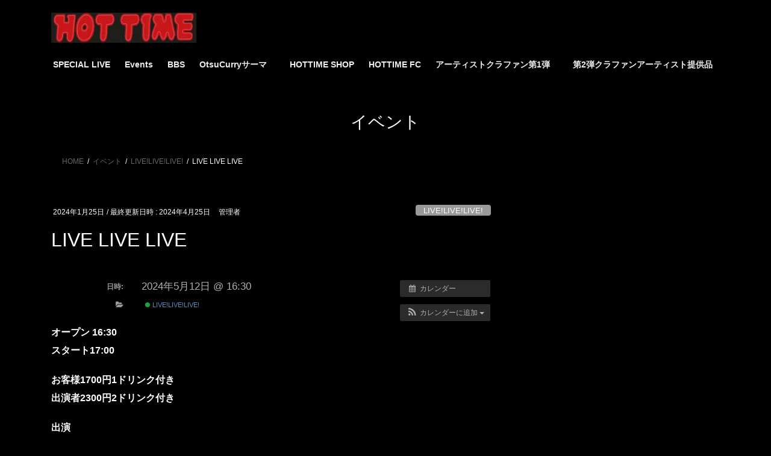

--- FILE ---
content_type: text/html; charset=UTF-8
request_url: https://hot-time.club/%E3%82%A4%E3%83%99%E3%83%B3%E3%83%88/live-live-live-138/
body_size: 12734
content:
<!DOCTYPE html>
<html lang="ja">
<head>
<!-- wexal_pst_init.js does not exist -->
<!-- engagement_delay.js does not exist -->
<link rel="dns-prefetch" href="//www.google.com/">
<link rel="preconnect" href="//www.google.com/">
<link rel="dns-prefetch" href="//code.typesquare.com/">
<meta charset="utf-8">
<meta http-equiv="X-UA-Compatible" content="IE=edge">
<meta name="viewport" content="width=device-width, initial-scale=1">
<title>LIVE LIVE LIVE | HOT TIME</title>
<meta name='robots' content='max-image-preview:large'/>
<style>img:is([sizes="auto" i], [sizes^="auto," i]) { contain-intrinsic-size: 3000px 1500px }</style>
<link rel='dns-prefetch' href='//code.typesquare.com'/>
<link rel='dns-prefetch' href='//www.google.com'/>
<link rel="alternate" type="application/rss+xml" title="HOT TIME &raquo; フィード" href="https://hot-time.club/feed/"/>
<link rel="alternate" type="application/rss+xml" title="HOT TIME &raquo; コメントフィード" href="https://hot-time.club/comments/feed/"/>
<meta name="description" content="オープン 16:30スタート17:00お客様1700円1ドリンク付き出演者2300円2ドリンク付き出演*勝手にSAS(サザンオールスターズカバー)*THE ASH(オリジナル)*ひょんぐろ(オリジナルロック)*ゆるばん*THE EASY QUITTER(オリジナル)*夜童Mix(オリジナル) &nbsp;お問い合わせはtop@hot-time.clubにメールお願いします"/><script type="text/javascript">
/* <![CDATA[ */
window._wpemojiSettings = {"baseUrl":"https:\/\/s.w.org\/images\/core\/emoji\/16.0.1\/72x72\/","ext":".png","svgUrl":"https:\/\/s.w.org\/images\/core\/emoji\/16.0.1\/svg\/","svgExt":".svg","source":{"concatemoji":"https:\/\/hot-time.club\/wp-includes\/js\/wp-emoji-release.min.js?ver=99a65a7a863c5641bf8d6166f8c7daa4"}};
/*! This file is auto-generated */
!function(s,n){var o,i,e;function c(e){try{var t={supportTests:e,timestamp:(new Date).valueOf()};sessionStorage.setItem(o,JSON.stringify(t))}catch(e){}}function p(e,t,n){e.clearRect(0,0,e.canvas.width,e.canvas.height),e.fillText(t,0,0);var t=new Uint32Array(e.getImageData(0,0,e.canvas.width,e.canvas.height).data),a=(e.clearRect(0,0,e.canvas.width,e.canvas.height),e.fillText(n,0,0),new Uint32Array(e.getImageData(0,0,e.canvas.width,e.canvas.height).data));return t.every(function(e,t){return e===a[t]})}function u(e,t){e.clearRect(0,0,e.canvas.width,e.canvas.height),e.fillText(t,0,0);for(var n=e.getImageData(16,16,1,1),a=0;a<n.data.length;a++)if(0!==n.data[a])return!1;return!0}function f(e,t,n,a){switch(t){case"flag":return n(e,"\ud83c\udff3\ufe0f\u200d\u26a7\ufe0f","\ud83c\udff3\ufe0f\u200b\u26a7\ufe0f")?!1:!n(e,"\ud83c\udde8\ud83c\uddf6","\ud83c\udde8\u200b\ud83c\uddf6")&&!n(e,"\ud83c\udff4\udb40\udc67\udb40\udc62\udb40\udc65\udb40\udc6e\udb40\udc67\udb40\udc7f","\ud83c\udff4\u200b\udb40\udc67\u200b\udb40\udc62\u200b\udb40\udc65\u200b\udb40\udc6e\u200b\udb40\udc67\u200b\udb40\udc7f");case"emoji":return!a(e,"\ud83e\udedf")}return!1}function g(e,t,n,a){var r="undefined"!=typeof WorkerGlobalScope&&self instanceof WorkerGlobalScope?new OffscreenCanvas(300,150):s.createElement("canvas"),o=r.getContext("2d",{willReadFrequently:!0}),i=(o.textBaseline="top",o.font="600 32px Arial",{});return e.forEach(function(e){i[e]=t(o,e,n,a)}),i}function t(e){var t=s.createElement("script");t.src=e,t.defer=!0,s.head.appendChild(t)}"undefined"!=typeof Promise&&(o="wpEmojiSettingsSupports",i=["flag","emoji"],n.supports={everything:!0,everythingExceptFlag:!0},e=new Promise(function(e){s.addEventListener("DOMContentLoaded",e,{once:!0})}),new Promise(function(t){var n=function(){try{var e=JSON.parse(sessionStorage.getItem(o));if("object"==typeof e&&"number"==typeof e.timestamp&&(new Date).valueOf()<e.timestamp+604800&&"object"==typeof e.supportTests)return e.supportTests}catch(e){}return null}();if(!n){if("undefined"!=typeof Worker&&"undefined"!=typeof OffscreenCanvas&&"undefined"!=typeof URL&&URL.createObjectURL&&"undefined"!=typeof Blob)try{var e="postMessage("+g.toString()+"("+[JSON.stringify(i),f.toString(),p.toString(),u.toString()].join(",")+"));",a=new Blob([e],{type:"text/javascript"}),r=new Worker(URL.createObjectURL(a),{name:"wpTestEmojiSupports"});return void(r.onmessage=function(e){c(n=e.data),r.terminate(),t(n)})}catch(e){}c(n=g(i,f,p,u))}t(n)}).then(function(e){for(var t in e)n.supports[t]=e[t],n.supports.everything=n.supports.everything&&n.supports[t],"flag"!==t&&(n.supports.everythingExceptFlag=n.supports.everythingExceptFlag&&n.supports[t]);n.supports.everythingExceptFlag=n.supports.everythingExceptFlag&&!n.supports.flag,n.DOMReady=!1,n.readyCallback=function(){n.DOMReady=!0}}).then(function(){return e}).then(function(){var e;n.supports.everything||(n.readyCallback(),(e=n.source||{}).concatemoji?t(e.concatemoji):e.wpemoji&&e.twemoji&&(t(e.twemoji),t(e.wpemoji)))}))}((window,document),window._wpemojiSettings);
/* ]]> */
</script>
<link rel='preload' id='ai1ec_style-css-preload' href='//hot-time.club/wp-content/plugins/all-in-one-event-calendar/public/themes-ai1ec/umbra/css/ai1ec_parsed_css.css?ver=3.0.0' as='style' onload="this.onload=null;this.rel='stylesheet'"/>
<link rel='stylesheet' id='ai1ec_style-css' href='//hot-time.club/wp-content/plugins/all-in-one-event-calendar/public/themes-ai1ec/umbra/css/ai1ec_parsed_css.css?ver=3.0.0' media='print' onload="this.media='all'; this.onload=null;">
<link rel='preload' id='vkExUnit_common_style-css-preload' href='https://hot-time.club/wp-content/plugins/vk-all-in-one-expansion-unit/assets/css/vkExUnit_style.css?ver=9.113.0.1' as='style' onload="this.onload=null;this.rel='stylesheet'"/>
<link rel='stylesheet' id='vkExUnit_common_style-css' href='https://hot-time.club/wp-content/plugins/vk-all-in-one-expansion-unit/assets/css/vkExUnit_style.css?ver=9.113.0.1' media='print' onload="this.media='all'; this.onload=null;">
<style id='vkExUnit_common_style-inline-css' type='text/css'>
:root {--ver_page_top_button_url:url(https://hot-time.club/wp-content/plugins/vk-all-in-one-expansion-unit/assets/images/to-top-btn-icon.svg);}@font-face {font-weight: normal;font-style: normal;font-family: "vk_sns";src: url("https://hot-time.club/wp-content/plugins/vk-all-in-one-expansion-unit/inc/sns/icons/fonts/vk_sns.eot?-bq20cj");src: url("https://hot-time.club/wp-content/plugins/vk-all-in-one-expansion-unit/inc/sns/icons/fonts/vk_sns.eot?#iefix-bq20cj") format("embedded-opentype"),url("https://hot-time.club/wp-content/plugins/vk-all-in-one-expansion-unit/inc/sns/icons/fonts/vk_sns.woff?-bq20cj") format("woff"),url("https://hot-time.club/wp-content/plugins/vk-all-in-one-expansion-unit/inc/sns/icons/fonts/vk_sns.ttf?-bq20cj") format("truetype"),url("https://hot-time.club/wp-content/plugins/vk-all-in-one-expansion-unit/inc/sns/icons/fonts/vk_sns.svg?-bq20cj#vk_sns") format("svg");}
.veu_promotion-alert__content--text {border: 1px solid rgba(0,0,0,0.125);padding: 0.5em 1em;border-radius: var(--vk-size-radius);margin-bottom: var(--vk-margin-block-bottom);font-size: 0.875rem;}/* Alert Content部分に段落タグを入れた場合に最後の段落の余白を0にする */.veu_promotion-alert__content--text p:last-of-type{margin-bottom:0;margin-top: 0;}
</style>
<link rel='preload' id='wp-block-library-css-preload' href='https://hot-time.club/wp-includes/css/dist/block-library/style.min.css?ver=99a65a7a863c5641bf8d6166f8c7daa4' as='style' onload="this.onload=null;this.rel='stylesheet'"/>
<link rel='stylesheet' id='wp-block-library-css' href='https://hot-time.club/wp-includes/css/dist/block-library/style.min.css?ver=99a65a7a863c5641bf8d6166f8c7daa4' media='print' onload="this.media='all'; this.onload=null;">
<style id='wp-block-library-inline-css' type='text/css'>
.vk-cols--reverse{flex-direction:row-reverse}.vk-cols--hasbtn{margin-bottom:0}.vk-cols--hasbtn>.row>.vk_gridColumn_item,.vk-cols--hasbtn>.wp-block-column{position:relative;padding-bottom:3em}.vk-cols--hasbtn>.row>.vk_gridColumn_item>.wp-block-buttons,.vk-cols--hasbtn>.row>.vk_gridColumn_item>.vk_button,.vk-cols--hasbtn>.wp-block-column>.wp-block-buttons,.vk-cols--hasbtn>.wp-block-column>.vk_button{position:absolute;bottom:0;width:100%}.vk-cols--fit.wp-block-columns{gap:0}.vk-cols--fit.wp-block-columns,.vk-cols--fit.wp-block-columns:not(.is-not-stacked-on-mobile){margin-top:0;margin-bottom:0;justify-content:space-between}.vk-cols--fit.wp-block-columns>.wp-block-column *:last-child,.vk-cols--fit.wp-block-columns:not(.is-not-stacked-on-mobile)>.wp-block-column *:last-child{margin-bottom:0}.vk-cols--fit.wp-block-columns>.wp-block-column>.wp-block-cover,.vk-cols--fit.wp-block-columns:not(.is-not-stacked-on-mobile)>.wp-block-column>.wp-block-cover{margin-top:0}.vk-cols--fit.wp-block-columns.has-background,.vk-cols--fit.wp-block-columns:not(.is-not-stacked-on-mobile).has-background{padding:0}@media(max-width: 599px){.vk-cols--fit.wp-block-columns:not(.has-background)>.wp-block-column:not(.has-background),.vk-cols--fit.wp-block-columns:not(.is-not-stacked-on-mobile):not(.has-background)>.wp-block-column:not(.has-background){padding-left:0 !important;padding-right:0 !important}}@media(min-width: 782px){.vk-cols--fit.wp-block-columns .block-editor-block-list__block.wp-block-column:not(:first-child),.vk-cols--fit.wp-block-columns>.wp-block-column:not(:first-child),.vk-cols--fit.wp-block-columns:not(.is-not-stacked-on-mobile) .block-editor-block-list__block.wp-block-column:not(:first-child),.vk-cols--fit.wp-block-columns:not(.is-not-stacked-on-mobile)>.wp-block-column:not(:first-child){margin-left:0}}@media(min-width: 600px)and (max-width: 781px){.vk-cols--fit.wp-block-columns .wp-block-column:nth-child(2n),.vk-cols--fit.wp-block-columns:not(.is-not-stacked-on-mobile) .wp-block-column:nth-child(2n){margin-left:0}.vk-cols--fit.wp-block-columns .wp-block-column:not(:only-child),.vk-cols--fit.wp-block-columns:not(.is-not-stacked-on-mobile) .wp-block-column:not(:only-child){flex-basis:50% !important}}.vk-cols--fit--gap1.wp-block-columns{gap:1px}@media(min-width: 600px)and (max-width: 781px){.vk-cols--fit--gap1.wp-block-columns .wp-block-column:not(:only-child){flex-basis:calc(50% - 1px) !important}}.vk-cols--fit.vk-cols--grid>.block-editor-block-list__block,.vk-cols--fit.vk-cols--grid>.wp-block-column,.vk-cols--fit.vk-cols--grid:not(.is-not-stacked-on-mobile)>.block-editor-block-list__block,.vk-cols--fit.vk-cols--grid:not(.is-not-stacked-on-mobile)>.wp-block-column{flex-basis:50%;box-sizing:border-box}@media(max-width: 599px){.vk-cols--fit.vk-cols--grid.vk-cols--grid--alignfull>.wp-block-column:nth-child(2)>.wp-block-cover,.vk-cols--fit.vk-cols--grid.vk-cols--grid--alignfull>.wp-block-column:nth-child(2)>.vk_outer,.vk-cols--fit.vk-cols--grid:not(.is-not-stacked-on-mobile).vk-cols--grid--alignfull>.wp-block-column:nth-child(2)>.wp-block-cover,.vk-cols--fit.vk-cols--grid:not(.is-not-stacked-on-mobile).vk-cols--grid--alignfull>.wp-block-column:nth-child(2)>.vk_outer{width:100vw;margin-right:calc((100% - 100vw)/2);margin-left:calc((100% - 100vw)/2)}}@media(min-width: 600px){.vk-cols--fit.vk-cols--grid.vk-cols--grid--alignfull>.wp-block-column:nth-child(2)>.wp-block-cover,.vk-cols--fit.vk-cols--grid.vk-cols--grid--alignfull>.wp-block-column:nth-child(2)>.vk_outer,.vk-cols--fit.vk-cols--grid:not(.is-not-stacked-on-mobile).vk-cols--grid--alignfull>.wp-block-column:nth-child(2)>.wp-block-cover,.vk-cols--fit.vk-cols--grid:not(.is-not-stacked-on-mobile).vk-cols--grid--alignfull>.wp-block-column:nth-child(2)>.vk_outer{margin-right:calc(100% - 50vw);width:50vw}}@media(min-width: 600px){.vk-cols--fit.vk-cols--grid.vk-cols--grid--alignfull.vk-cols--reverse>.wp-block-column,.vk-cols--fit.vk-cols--grid:not(.is-not-stacked-on-mobile).vk-cols--grid--alignfull.vk-cols--reverse>.wp-block-column{margin-left:0;margin-right:0}.vk-cols--fit.vk-cols--grid.vk-cols--grid--alignfull.vk-cols--reverse>.wp-block-column:nth-child(2)>.wp-block-cover,.vk-cols--fit.vk-cols--grid.vk-cols--grid--alignfull.vk-cols--reverse>.wp-block-column:nth-child(2)>.vk_outer,.vk-cols--fit.vk-cols--grid:not(.is-not-stacked-on-mobile).vk-cols--grid--alignfull.vk-cols--reverse>.wp-block-column:nth-child(2)>.wp-block-cover,.vk-cols--fit.vk-cols--grid:not(.is-not-stacked-on-mobile).vk-cols--grid--alignfull.vk-cols--reverse>.wp-block-column:nth-child(2)>.vk_outer{margin-left:calc(100% - 50vw)}}.vk-cols--menu h2,.vk-cols--menu h3,.vk-cols--menu h4,.vk-cols--menu h5{margin-bottom:.2em;text-shadow:#000 0 0 10px}.vk-cols--menu h2:first-child,.vk-cols--menu h3:first-child,.vk-cols--menu h4:first-child,.vk-cols--menu h5:first-child{margin-top:0}.vk-cols--menu p{margin-bottom:1rem;text-shadow:#000 0 0 10px}.vk-cols--menu .wp-block-cover__inner-container:last-child{margin-bottom:0}.vk-cols--fitbnrs .wp-block-column .wp-block-cover:hover img{filter:unset}.vk-cols--fitbnrs .wp-block-column .wp-block-cover:hover{background-color:unset}.vk-cols--fitbnrs .wp-block-column .wp-block-cover:hover .wp-block-cover__image-background{filter:unset !important}.vk-cols--fitbnrs .wp-block-cover .wp-block-cover__inner-container{position:absolute;height:100%;width:100%}.vk-cols--fitbnrs .vk_button{height:100%;margin:0}.vk-cols--fitbnrs .vk_button .vk_button_btn,.vk-cols--fitbnrs .vk_button .btn{height:100%;width:100%;border:none;box-shadow:none;background-color:unset !important;transition:unset}.vk-cols--fitbnrs .vk_button .vk_button_btn:hover,.vk-cols--fitbnrs .vk_button .btn:hover{transition:unset}.vk-cols--fitbnrs .vk_button .vk_button_btn:after,.vk-cols--fitbnrs .vk_button .btn:after{border:none}.vk-cols--fitbnrs .vk_button .vk_button_link_txt{width:100%;position:absolute;top:50%;left:50%;transform:translateY(-50%) translateX(-50%);font-size:2rem;text-shadow:#000 0 0 10px}.vk-cols--fitbnrs .vk_button .vk_button_link_subCaption{width:100%;position:absolute;top:calc(50% + 2.2em);left:50%;transform:translateY(-50%) translateX(-50%);text-shadow:#000 0 0 10px}@media(min-width: 992px){.vk-cols--media.wp-block-columns{gap:3rem}}.vk-fit-map figure{margin-bottom:0}.vk-fit-map iframe{position:relative;margin-bottom:0;display:block;max-height:400px;width:100vw}.vk-fit-map:is(.alignfull,.alignwide) div{max-width:100%}.vk-table--th--width25 :where(tr>*:first-child){width:25%}.vk-table--th--width30 :where(tr>*:first-child){width:30%}.vk-table--th--width35 :where(tr>*:first-child){width:35%}.vk-table--th--width40 :where(tr>*:first-child){width:40%}.vk-table--th--bg-bright :where(tr>*:first-child){background-color:var(--wp--preset--color--bg-secondary, rgba(0, 0, 0, 0.05))}@media(max-width: 599px){.vk-table--mobile-block :is(th,td){width:100%;display:block}.vk-table--mobile-block.wp-block-table table :is(th,td){border-top:none}}.vk-table--width--th25 :where(tr>*:first-child){width:25%}.vk-table--width--th30 :where(tr>*:first-child){width:30%}.vk-table--width--th35 :where(tr>*:first-child){width:35%}.vk-table--width--th40 :where(tr>*:first-child){width:40%}.no-margin{margin:0}@media(max-width: 599px){.wp-block-image.vk-aligncenter--mobile>.alignright{float:none;margin-left:auto;margin-right:auto}.vk-no-padding-horizontal--mobile{padding-left:0 !important;padding-right:0 !important}}
/* VK Color Palettes */:root{ --wp--preset--color--vk-color-custom-1:#ffffff}/* --vk-color-custom-1 is deprecated. */:root{ --vk-color-custom-1: var(--wp--preset--color--vk-color-custom-1);}
</style>
<style id='classic-theme-styles-inline-css' type='text/css'>
/*! This file is auto-generated */
.wp-block-button__link{color:#fff;background-color:#32373c;border-radius:9999px;box-shadow:none;text-decoration:none;padding:calc(.667em + 2px) calc(1.333em + 2px);font-size:1.125em}.wp-block-file__button{background:#32373c;color:#fff;text-decoration:none}
</style>
<style id='global-styles-inline-css' type='text/css'>
:root{--wp--preset--aspect-ratio--square: 1;--wp--preset--aspect-ratio--4-3: 4/3;--wp--preset--aspect-ratio--3-4: 3/4;--wp--preset--aspect-ratio--3-2: 3/2;--wp--preset--aspect-ratio--2-3: 2/3;--wp--preset--aspect-ratio--16-9: 16/9;--wp--preset--aspect-ratio--9-16: 9/16;--wp--preset--color--black: #000000;--wp--preset--color--cyan-bluish-gray: #abb8c3;--wp--preset--color--white: #ffffff;--wp--preset--color--pale-pink: #f78da7;--wp--preset--color--vivid-red: #cf2e2e;--wp--preset--color--luminous-vivid-orange: #ff6900;--wp--preset--color--luminous-vivid-amber: #fcb900;--wp--preset--color--light-green-cyan: #7bdcb5;--wp--preset--color--vivid-green-cyan: #00d084;--wp--preset--color--pale-cyan-blue: #8ed1fc;--wp--preset--color--vivid-cyan-blue: #0693e3;--wp--preset--color--vivid-purple: #9b51e0;--wp--preset--color--vk-color-custom-1: #ffffff;--wp--preset--gradient--vivid-cyan-blue-to-vivid-purple: linear-gradient(135deg,rgba(6,147,227,1) 0%,rgb(155,81,224) 100%);--wp--preset--gradient--light-green-cyan-to-vivid-green-cyan: linear-gradient(135deg,rgb(122,220,180) 0%,rgb(0,208,130) 100%);--wp--preset--gradient--luminous-vivid-amber-to-luminous-vivid-orange: linear-gradient(135deg,rgba(252,185,0,1) 0%,rgba(255,105,0,1) 100%);--wp--preset--gradient--luminous-vivid-orange-to-vivid-red: linear-gradient(135deg,rgba(255,105,0,1) 0%,rgb(207,46,46) 100%);--wp--preset--gradient--very-light-gray-to-cyan-bluish-gray: linear-gradient(135deg,rgb(238,238,238) 0%,rgb(169,184,195) 100%);--wp--preset--gradient--cool-to-warm-spectrum: linear-gradient(135deg,rgb(74,234,220) 0%,rgb(151,120,209) 20%,rgb(207,42,186) 40%,rgb(238,44,130) 60%,rgb(251,105,98) 80%,rgb(254,248,76) 100%);--wp--preset--gradient--blush-light-purple: linear-gradient(135deg,rgb(255,206,236) 0%,rgb(152,150,240) 100%);--wp--preset--gradient--blush-bordeaux: linear-gradient(135deg,rgb(254,205,165) 0%,rgb(254,45,45) 50%,rgb(107,0,62) 100%);--wp--preset--gradient--luminous-dusk: linear-gradient(135deg,rgb(255,203,112) 0%,rgb(199,81,192) 50%,rgb(65,88,208) 100%);--wp--preset--gradient--pale-ocean: linear-gradient(135deg,rgb(255,245,203) 0%,rgb(182,227,212) 50%,rgb(51,167,181) 100%);--wp--preset--gradient--electric-grass: linear-gradient(135deg,rgb(202,248,128) 0%,rgb(113,206,126) 100%);--wp--preset--gradient--midnight: linear-gradient(135deg,rgb(2,3,129) 0%,rgb(40,116,252) 100%);--wp--preset--font-size--small: 13px;--wp--preset--font-size--medium: 20px;--wp--preset--font-size--large: 36px;--wp--preset--font-size--x-large: 42px;--wp--preset--spacing--20: 0.44rem;--wp--preset--spacing--30: 0.67rem;--wp--preset--spacing--40: 1rem;--wp--preset--spacing--50: 1.5rem;--wp--preset--spacing--60: 2.25rem;--wp--preset--spacing--70: 3.38rem;--wp--preset--spacing--80: 5.06rem;--wp--preset--shadow--natural: 6px 6px 9px rgba(0, 0, 0, 0.2);--wp--preset--shadow--deep: 12px 12px 50px rgba(0, 0, 0, 0.4);--wp--preset--shadow--sharp: 6px 6px 0px rgba(0, 0, 0, 0.2);--wp--preset--shadow--outlined: 6px 6px 0px -3px rgba(255, 255, 255, 1), 6px 6px rgba(0, 0, 0, 1);--wp--preset--shadow--crisp: 6px 6px 0px rgba(0, 0, 0, 1);}:where(.is-layout-flex){gap: 0.5em;}:where(.is-layout-grid){gap: 0.5em;}body .is-layout-flex{display: flex;}.is-layout-flex{flex-wrap: wrap;align-items: center;}.is-layout-flex > :is(*, div){margin: 0;}body .is-layout-grid{display: grid;}.is-layout-grid > :is(*, div){margin: 0;}:where(.wp-block-columns.is-layout-flex){gap: 2em;}:where(.wp-block-columns.is-layout-grid){gap: 2em;}:where(.wp-block-post-template.is-layout-flex){gap: 1.25em;}:where(.wp-block-post-template.is-layout-grid){gap: 1.25em;}.has-black-color{color: var(--wp--preset--color--black) !important;}.has-cyan-bluish-gray-color{color: var(--wp--preset--color--cyan-bluish-gray) !important;}.has-white-color{color: var(--wp--preset--color--white) !important;}.has-pale-pink-color{color: var(--wp--preset--color--pale-pink) !important;}.has-vivid-red-color{color: var(--wp--preset--color--vivid-red) !important;}.has-luminous-vivid-orange-color{color: var(--wp--preset--color--luminous-vivid-orange) !important;}.has-luminous-vivid-amber-color{color: var(--wp--preset--color--luminous-vivid-amber) !important;}.has-light-green-cyan-color{color: var(--wp--preset--color--light-green-cyan) !important;}.has-vivid-green-cyan-color{color: var(--wp--preset--color--vivid-green-cyan) !important;}.has-pale-cyan-blue-color{color: var(--wp--preset--color--pale-cyan-blue) !important;}.has-vivid-cyan-blue-color{color: var(--wp--preset--color--vivid-cyan-blue) !important;}.has-vivid-purple-color{color: var(--wp--preset--color--vivid-purple) !important;}.has-vk-color-custom-1-color{color: var(--wp--preset--color--vk-color-custom-1) !important;}.has-black-background-color{background-color: var(--wp--preset--color--black) !important;}.has-cyan-bluish-gray-background-color{background-color: var(--wp--preset--color--cyan-bluish-gray) !important;}.has-white-background-color{background-color: var(--wp--preset--color--white) !important;}.has-pale-pink-background-color{background-color: var(--wp--preset--color--pale-pink) !important;}.has-vivid-red-background-color{background-color: var(--wp--preset--color--vivid-red) !important;}.has-luminous-vivid-orange-background-color{background-color: var(--wp--preset--color--luminous-vivid-orange) !important;}.has-luminous-vivid-amber-background-color{background-color: var(--wp--preset--color--luminous-vivid-amber) !important;}.has-light-green-cyan-background-color{background-color: var(--wp--preset--color--light-green-cyan) !important;}.has-vivid-green-cyan-background-color{background-color: var(--wp--preset--color--vivid-green-cyan) !important;}.has-pale-cyan-blue-background-color{background-color: var(--wp--preset--color--pale-cyan-blue) !important;}.has-vivid-cyan-blue-background-color{background-color: var(--wp--preset--color--vivid-cyan-blue) !important;}.has-vivid-purple-background-color{background-color: var(--wp--preset--color--vivid-purple) !important;}.has-vk-color-custom-1-background-color{background-color: var(--wp--preset--color--vk-color-custom-1) !important;}.has-black-border-color{border-color: var(--wp--preset--color--black) !important;}.has-cyan-bluish-gray-border-color{border-color: var(--wp--preset--color--cyan-bluish-gray) !important;}.has-white-border-color{border-color: var(--wp--preset--color--white) !important;}.has-pale-pink-border-color{border-color: var(--wp--preset--color--pale-pink) !important;}.has-vivid-red-border-color{border-color: var(--wp--preset--color--vivid-red) !important;}.has-luminous-vivid-orange-border-color{border-color: var(--wp--preset--color--luminous-vivid-orange) !important;}.has-luminous-vivid-amber-border-color{border-color: var(--wp--preset--color--luminous-vivid-amber) !important;}.has-light-green-cyan-border-color{border-color: var(--wp--preset--color--light-green-cyan) !important;}.has-vivid-green-cyan-border-color{border-color: var(--wp--preset--color--vivid-green-cyan) !important;}.has-pale-cyan-blue-border-color{border-color: var(--wp--preset--color--pale-cyan-blue) !important;}.has-vivid-cyan-blue-border-color{border-color: var(--wp--preset--color--vivid-cyan-blue) !important;}.has-vivid-purple-border-color{border-color: var(--wp--preset--color--vivid-purple) !important;}.has-vk-color-custom-1-border-color{border-color: var(--wp--preset--color--vk-color-custom-1) !important;}.has-vivid-cyan-blue-to-vivid-purple-gradient-background{background: var(--wp--preset--gradient--vivid-cyan-blue-to-vivid-purple) !important;}.has-light-green-cyan-to-vivid-green-cyan-gradient-background{background: var(--wp--preset--gradient--light-green-cyan-to-vivid-green-cyan) !important;}.has-luminous-vivid-amber-to-luminous-vivid-orange-gradient-background{background: var(--wp--preset--gradient--luminous-vivid-amber-to-luminous-vivid-orange) !important;}.has-luminous-vivid-orange-to-vivid-red-gradient-background{background: var(--wp--preset--gradient--luminous-vivid-orange-to-vivid-red) !important;}.has-very-light-gray-to-cyan-bluish-gray-gradient-background{background: var(--wp--preset--gradient--very-light-gray-to-cyan-bluish-gray) !important;}.has-cool-to-warm-spectrum-gradient-background{background: var(--wp--preset--gradient--cool-to-warm-spectrum) !important;}.has-blush-light-purple-gradient-background{background: var(--wp--preset--gradient--blush-light-purple) !important;}.has-blush-bordeaux-gradient-background{background: var(--wp--preset--gradient--blush-bordeaux) !important;}.has-luminous-dusk-gradient-background{background: var(--wp--preset--gradient--luminous-dusk) !important;}.has-pale-ocean-gradient-background{background: var(--wp--preset--gradient--pale-ocean) !important;}.has-electric-grass-gradient-background{background: var(--wp--preset--gradient--electric-grass) !important;}.has-midnight-gradient-background{background: var(--wp--preset--gradient--midnight) !important;}.has-small-font-size{font-size: var(--wp--preset--font-size--small) !important;}.has-medium-font-size{font-size: var(--wp--preset--font-size--medium) !important;}.has-large-font-size{font-size: var(--wp--preset--font-size--large) !important;}.has-x-large-font-size{font-size: var(--wp--preset--font-size--x-large) !important;}
:where(.wp-block-post-template.is-layout-flex){gap: 1.25em;}:where(.wp-block-post-template.is-layout-grid){gap: 1.25em;}
:where(.wp-block-columns.is-layout-flex){gap: 2em;}:where(.wp-block-columns.is-layout-grid){gap: 2em;}
:root :where(.wp-block-pullquote){font-size: 1.5em;line-height: 1.6;}
</style>
<link rel='preload' id='contact-form-7-css-preload' href='https://hot-time.club/wp-content/plugins/contact-form-7/includes/css/styles.css?ver=6.1.4' as='style' onload="this.onload=null;this.rel='stylesheet'"/>
<link rel='stylesheet' id='vk-swiper-style-css' href='https://hot-time.club/wp-content/plugins/vk-blocks/vendor/vektor-inc/vk-swiper/src/assets/css/swiper-bundle.min.css?ver=11.0.2' type='text/css' media='all'/>
<link rel='stylesheet' id='bootstrap-4-style-css' href='https://hot-time.club/wp-content/themes/lightning/_g2/library/bootstrap-4/css/bootstrap.min.css?ver=4.5.0' type='text/css' media='all'/>
<link rel='stylesheet' id='lightning-common-style-css' href='https://hot-time.club/wp-content/themes/lightning/_g2/assets/css/common.css?ver=15.33.1' type='text/css' media='all'/>
<style id='lightning-common-style-inline-css' type='text/css'>
/* vk-mobile-nav */:root {--vk-mobile-nav-menu-btn-bg-src: url("https://hot-time.club/wp-content/themes/lightning/_g2/inc/vk-mobile-nav/package/images/vk-menu-btn-black.svg");--vk-mobile-nav-menu-btn-close-bg-src: url("https://hot-time.club/wp-content/themes/lightning/_g2/inc/vk-mobile-nav/package/images/vk-menu-close-black.svg");--vk-menu-acc-icon-open-black-bg-src: url("https://hot-time.club/wp-content/themes/lightning/_g2/inc/vk-mobile-nav/package/images/vk-menu-acc-icon-open-black.svg");--vk-menu-acc-icon-open-white-bg-src: url("https://hot-time.club/wp-content/themes/lightning/_g2/inc/vk-mobile-nav/package/images/vk-menu-acc-icon-open-white.svg");--vk-menu-acc-icon-close-black-bg-src: url("https://hot-time.club/wp-content/themes/lightning/_g2/inc/vk-mobile-nav/package/images/vk-menu-close-black.svg");--vk-menu-acc-icon-close-white-bg-src: url("https://hot-time.club/wp-content/themes/lightning/_g2/inc/vk-mobile-nav/package/images/vk-menu-close-white.svg");}
</style>
<link rel='stylesheet' id='lightning-design-style-css' href='https://hot-time.club/wp-content/themes/lightning/_g2/design-skin/origin2/css/style.css?ver=15.33.1' type='text/css' media='all'/>
<style id='lightning-design-style-inline-css' type='text/css'>
:root {--color-key:#ffffff;--wp--preset--color--vk-color-primary:#ffffff;--color-key-dark:#000000;}
/* ltg common custom */:root {--vk-menu-acc-btn-border-color:#333;--vk-color-primary:#ffffff;--vk-color-primary-dark:#000000;--vk-color-primary-vivid:#ffffff;--color-key:#ffffff;--wp--preset--color--vk-color-primary:#ffffff;--color-key-dark:#000000;}.veu_color_txt_key { color:#000000 ; }.veu_color_bg_key { background-color:#000000 ; }.veu_color_border_key { border-color:#000000 ; }.btn-default { border-color:#ffffff;color:#ffffff;}.btn-default:focus,.btn-default:hover { border-color:#ffffff;background-color: #ffffff; }.wp-block-search__button,.btn-primary { background-color:#ffffff;border-color:#000000; }.wp-block-search__button:focus,.wp-block-search__button:hover,.btn-primary:not(:disabled):not(.disabled):active,.btn-primary:focus,.btn-primary:hover { background-color:#000000;border-color:#ffffff; }.btn-outline-primary { color : #ffffff ; border-color:#ffffff; }.btn-outline-primary:not(:disabled):not(.disabled):active,.btn-outline-primary:focus,.btn-outline-primary:hover { color : #fff; background-color:#ffffff;border-color:#000000; }a { color:#ffffff; }a:hover { color:#dd9933; }
.tagcloud a:before { font-family: "Font Awesome 7 Free";content: "\f02b";font-weight: bold; }
.siteContent_after.sectionBox{padding:0;}
.media .media-body .media-heading a:hover { color:#ffffff; }@media (min-width: 768px){.gMenu > li:before,.gMenu > li.menu-item-has-children::after { border-bottom-color:#000000 }.gMenu li li { background-color:#000000 }.gMenu li li a:hover { background-color:#ffffff; }} /* @media (min-width: 768px) */.page-header { background-color:#ffffff; }h2,.mainSection-title { border-top-color:#ffffff; }h3:after,.subSection-title:after { border-bottom-color:#ffffff; }ul.page-numbers li span.page-numbers.current,.page-link dl .post-page-numbers.current { background-color:#ffffff; }.pager li > a { border-color:#ffffff;color:#ffffff;}.pager li > a:hover { background-color:#ffffff;color:#fff;}.siteFooter { border-top-color:#ffffff; }dt { border-left-color:#ffffff; }:root {--g_nav_main_acc_icon_open_url:url(https://hot-time.club/wp-content/themes/lightning/_g2/inc/vk-mobile-nav/package/images/vk-menu-acc-icon-open-black.svg);--g_nav_main_acc_icon_close_url: url(https://hot-time.club/wp-content/themes/lightning/_g2/inc/vk-mobile-nav/package/images/vk-menu-close-black.svg);--g_nav_sub_acc_icon_open_url: url(https://hot-time.club/wp-content/themes/lightning/_g2/inc/vk-mobile-nav/package/images/vk-menu-acc-icon-open-white.svg);--g_nav_sub_acc_icon_close_url: url(https://hot-time.club/wp-content/themes/lightning/_g2/inc/vk-mobile-nav/package/images/vk-menu-close-white.svg);}
</style>
<link rel='preload' id='veu-cta-css-preload' href='https://hot-time.club/wp-content/plugins/vk-all-in-one-expansion-unit/inc/call-to-action/package/assets/css/style.css?ver=9.113.0.1' as='style' onload="this.onload=null;this.rel='stylesheet'"/>
<link rel='stylesheet' id='veu-cta-css' href='https://hot-time.club/wp-content/plugins/vk-all-in-one-expansion-unit/inc/call-to-action/package/assets/css/style.css?ver=9.113.0.1' media='print' onload="this.media='all'; this.onload=null;">
<link rel='stylesheet' id='vk-blocks-build-css-css' href='https://hot-time.club/wp-content/plugins/vk-blocks/build/block-build.css?ver=1.115.2.1' type='text/css' media='all'/>
<style id='vk-blocks-build-css-inline-css' type='text/css'>

	:root {
		--vk_image-mask-circle: url(https://hot-time.club/wp-content/plugins/vk-blocks/inc/vk-blocks/images/circle.svg);
		--vk_image-mask-wave01: url(https://hot-time.club/wp-content/plugins/vk-blocks/inc/vk-blocks/images/wave01.svg);
		--vk_image-mask-wave02: url(https://hot-time.club/wp-content/plugins/vk-blocks/inc/vk-blocks/images/wave02.svg);
		--vk_image-mask-wave03: url(https://hot-time.club/wp-content/plugins/vk-blocks/inc/vk-blocks/images/wave03.svg);
		--vk_image-mask-wave04: url(https://hot-time.club/wp-content/plugins/vk-blocks/inc/vk-blocks/images/wave04.svg);
	}
	

	:root {

		--vk-balloon-border-width:1px;

		--vk-balloon-speech-offset:-12px;
	}
	

	:root {
		--vk_flow-arrow: url(https://hot-time.club/wp-content/plugins/vk-blocks/inc/vk-blocks/images/arrow_bottom.svg);
	}
	
</style>
<link rel='preload' id='lightning-theme-style-css-preload' href='https://hot-time.club/wp-content/themes/lightning/style.css?ver=15.33.1' as='style' onload="this.onload=null;this.rel='stylesheet'"/>
<link rel='stylesheet' id='lightning-theme-style-css' href='https://hot-time.club/wp-content/themes/lightning/style.css?ver=15.33.1' media='print' onload="this.media='all'; this.onload=null;">
<link rel='preload' id='vk-font-awesome-css-preload' href='https://hot-time.club/wp-content/themes/lightning/vendor/vektor-inc/font-awesome-versions/src/font-awesome/css/all.min.css?ver=7.1.0' as='style' onload="this.onload=null;this.rel='stylesheet'"/>
<link rel='stylesheet' id='vk-font-awesome-css' href='https://hot-time.club/wp-content/themes/lightning/vendor/vektor-inc/font-awesome-versions/src/font-awesome/css/all.min.css?ver=7.1.0' media='print' onload="this.media='all'; this.onload=null;">
<script type="text/javascript" src="https://hot-time.club/?ai1ec_render_js=event.js&amp;is_backend=false&amp;ver=3.0.0" id="ai1ec_requirejs-js"></script>
<script type="text/javascript" src="https://hot-time.club/wp-includes/js/jquery/jquery.min.js?ver=3.7.1" id="jquery-core-js"></script>
<script type="text/javascript" src="https://hot-time.club/wp-includes/js/jquery/jquery-migrate.min.js?ver=3.4.1" id="jquery-migrate-js"></script>
<script type="text/javascript" src="//code.typesquare.com/static/ZDbTe4IzCko%253D/ts307f.js?fadein=0&amp;ver=2.0.4" id="typesquare_std-js"></script>
<link rel="https://api.w.org/" href="https://hot-time.club/wp-json/"/><link rel="EditURI" type="application/rsd+xml" title="RSD" href="https://hot-time.club/xmlrpc.php?rsd"/>
<link rel="canonical" href="https://hot-time.club/イベント/live-live-live-138/"/>
<link rel="alternate" title="oEmbed (JSON)" type="application/json+oembed" href="https://hot-time.club/wp-json/oembed/1.0/embed?url=https%3A%2F%2Fhot-time.club%2F%E3%82%A4%E3%83%99%E3%83%B3%E3%83%88%2Flive-live-live-138%2F"/>
<link rel="alternate" title="oEmbed (XML)" type="text/xml+oembed" href="https://hot-time.club/wp-json/oembed/1.0/embed?url=https%3A%2F%2Fhot-time.club%2F%E3%82%A4%E3%83%99%E3%83%B3%E3%83%88%2Flive-live-live-138%2F&#038;format=xml"/>
<meta property="og:url" content="https://hot-time.club/%E3%82%A4%E3%83%99%E3%83%B3%E3%83%88/live-live-live-138/"/>
<meta property="og:title" content="LIVE LIVE LIVE (2024-05-12)"/>
<meta property="og:type" content="article"/>
<meta property="og:description" content="オープン 16:30
 スタート17:00
 
 お客様1700円1ドリンク付き
 出演者2300円2ドリンク付き
 
 出演
 *勝手にSAS(サザンオールスターズカバー)
 *THE ASH(オリジナル)
 *ひょんぐろ(オリジナルロック)
 *ゆるばん
 *THE EASY QUITTER(オリジナル"/>
<meta property="og:image" content="https://hot-time.club/wp-content/uploads/2022/11/logo223-300x50.gif"/>
<meta name="twitter:card" content="summary"/>
<meta name="twitter:title" content="LIVE LIVE LIVE (2024-05-12)"/>
<meta name="twitter:description" content="オープン 16:30
 スタート17:00
 
 お客様1700円1ドリンク付き
 出演者2300円2ドリンク付き
 
 出演
 *勝手にSAS(サザンオールスターズカバー)
 *THE ASH(オリジナル)
 *ひょんぐろ(オリジナルロック)
 *ゆるばん
 *THE EASY QUITTER(オリジナル"/>
<meta name="twitter:image" content="https://hot-time.club/wp-content/uploads/2022/11/logo223-300x50.gif"/>
<style id="lightning-color-custom-for-plugins" type="text/css">/* ltg theme common */.color_key_bg,.color_key_bg_hover:hover{background-color: #ffffff;}.color_key_txt,.color_key_txt_hover:hover{color: #ffffff;}.color_key_border,.color_key_border_hover:hover{border-color: #ffffff;}.color_key_dark_bg,.color_key_dark_bg_hover:hover{background-color: #000000;}.color_key_dark_txt,.color_key_dark_txt_hover:hover{color: #000000;}.color_key_dark_border,.color_key_dark_border_hover:hover{border-color: #000000;}</style><style type="text/css" id="custom-background-css">
body.custom-background { background-color: #000000; }
</style>
<!-- [ VK All in One Expansion Unit OGP ] -->
<meta property="og:site_name" content="HOT TIME"/>
<meta property="og:url" content="https://hot-time.club/イベント/live-live-live-138/"/>
<meta property="og:title" content="LIVE LIVE LIVE | HOT TIME"/>
<meta property="og:description" content="オープン 16:30スタート17:00お客様1700円1ドリンク付き出演者2300円2ドリンク付き出演*勝手にSAS(サザンオールスターズカバー)*THE ASH(オリジナル)*ひょんぐろ(オリジナルロック)*ゆるばん*THE EASY QUITTER(オリジナル)*夜童Mix(オリジナル) &nbsp;お問い合わせはtop@hot-time.clubにメールお願いします"/>
<meta property="og:type" content="article"/>
<!-- [ / VK All in One Expansion Unit OGP ] -->
<style type="text/css" id="wp-custom-css">
			.css-events-list,.events-table thead tr th,.event-time {background:#1e1e1e; font-size:120%;}
.css-events-list,.events-table thead tbody tr td {padding: 10px;}

.siteHeader {
    background-color: #000;
}
.gMenu a {
    color: #eee;
    height: 100%;
    text-decoration: none;
}
.page-header {
    background-color: #000;
}
.assistive-text {
background-color: #1e1e1e !important;
}

.css-events-list table.events-table td {
padding: 5px;
}

.css-events-list table.events-table td a {
color: #fff !important;
}

.mainSection-title {
	background-color:#000;
	color:#fff;
	border-style:none;
}

.siteFooter {
    background-color: #000;
}

body, html {
    background-color: #000;
		color:#fff;
}
h2 {
	background-color: #000;
		color:#fff;
}

blockquote {
background:#555;
}



		</style>
<style type="text/css">/* VK CSS Customize */.css-events-list,.events-table thead tr th,.event-time{background:#1e1e1e;font-size:120%;}.css-events-list,.events-table thead tbody tr td{padding:10px;}.assistive-text{background-color:#1e1e1e !important;}.css-events-list table.events-table td{padding:5px;}.css-events-list table.events-table td a{color:#fff !important;}footer .copySection p:nth-child(2){display:none !important;}/* End VK CSS Customize */</style>
<!-- [ VK All in One Expansion Unit Article Structure Data ] --><script type="application/ld+json">{"@context":"https://schema.org/","@type":"Article","headline":"LIVE LIVE LIVE","image":"","datePublished":"2024-01-25T20:33:39+09:00","dateModified":"2024-04-25T14:09:31+09:00","author":{"@type":"organization","name":"管理者","url":"https://hot-time.club/","sameAs":""}}</script><!-- [ / VK All in One Expansion Unit Article Structure Data ] -->
</head>
<body data-rsssl=1 class="wp-singular ai1ec_event-template-default single single-ai1ec_event postid-3493 custom-background wp-theme-lightning vk-blocks fa_v7_css post-name-live-live-live-138 tax-events_categories events_categories-live3 post-type-ai1ec_event sidebar-fix sidebar-fix-priority-top bootstrap4 device-pc">
<a class="skip-link screen-reader-text" href="#main">コンテンツへスキップ</a>
<a class="skip-link screen-reader-text" href="#vk-mobile-nav">ナビゲーションに移動</a>
<header class="siteHeader">
<div class="container siteHeadContainer">
<div class="navbar-header">
<p class="navbar-brand siteHeader_logo">
<a href="https://hot-time.club/">
<span><img src="https://hot-time.club/wp-content/uploads/2018/08/top-e1668599797450.gif" alt="HOT TIME"/></span>
</a>
</p>
</div>
<div id="gMenu_outer" class="gMenu_outer">
<nav class="menu-menu-container"><ul id="menu-menu" class="menu gMenu vk-menu-acc"><li id="menu-item-3461" class="menu-item menu-item-type-post_type menu-item-object-page"><a href="https://hot-time.club/sp/"><strong class="gMenu_name">SPECIAL LIVE</strong></a></li>
<li id="menu-item-770" class="menu-item menu-item-type-post_type menu-item-object-page"><a href="https://hot-time.club/events/"><strong class="gMenu_name">Events</strong></a></li>
<li id="menu-item-250" class="menu-item menu-item-type-custom menu-item-object-custom"><a rel="noreferrer noopener" target="_blank" href="http://susukinoht.bbs.fc2.com/"><strong class="gMenu_name">BBS</strong></a></li>
<li id="menu-item-5117" class="menu-item menu-item-type-post_type menu-item-object-page"><a href="https://hot-time.club/otsucurrysummer/"><strong class="gMenu_name">OtsuCurryサーマ　</strong></a></li>
<li id="menu-item-1622" class="menu-item menu-item-type-custom menu-item-object-custom"><a rel="noreferrer noopener" target="_blank" href="https://hottime.base.shop/"><strong class="gMenu_name">HOTTIME SHOP</strong></a></li>
<li id="menu-item-1623" class="menu-item menu-item-type-custom menu-item-object-custom"><a rel="noreferrer noopener" target="_blank" href="https://community.camp-fire.jp/projects/view/152687"><strong class="gMenu_name">HOTTIME FC</strong></a></li>
<li id="menu-item-4344" class="menu-item menu-item-type-post_type menu-item-object-page"><a href="https://hot-time.club/thanks-musicians/"><strong class="gMenu_name">アーティストクラファン第1弾　</strong></a></li>
<li id="menu-item-4740" class="menu-item menu-item-type-post_type menu-item-object-page"><a href="https://hot-time.club/thanks-musicians2/"><strong class="gMenu_name">第2弾クラファンアーティスト提供品</strong></a></li>
</ul></nav>	</div>
</div>
</header>
<div class="section page-header"><div class="container"><div class="row"><div class="col-md-12">
<div class="page-header_pageTitle">
イベント</div>
</div></div></div></div><!-- [ /.page-header ] -->
<!-- [ .breadSection ] --><div class="section breadSection"><div class="container"><div class="row"><ol class="breadcrumb" itemscope itemtype="https://schema.org/BreadcrumbList"><li id="panHome" itemprop="itemListElement" itemscope itemtype="http://schema.org/ListItem"><a itemprop="item" href="https://hot-time.club/"><span itemprop="name"><i class="fa-solid fa-house"></i> HOME</span></a><meta itemprop="position" content="1"/></li><li itemprop="itemListElement" itemscope itemtype="http://schema.org/ListItem"><a itemprop="item" href="https://hot-time.club/イベント/"><span itemprop="name">イベント</span></a><meta itemprop="position" content="2"/></li><li itemprop="itemListElement" itemscope itemtype="http://schema.org/ListItem"><a itemprop="item" href="https://hot-time.club/events_categories/live3/"><span itemprop="name">LIVE!LIVE!LIVE!</span></a><meta itemprop="position" content="3"/></li><li><span>LIVE LIVE LIVE</span><meta itemprop="position" content="4"/></li></ol></div></div></div><!-- [ /.breadSection ] -->
<div class="section siteContent">
<div class="container">
<div class="row">
<div class="col mainSection mainSection-col-two baseSection vk_posts-mainSection" id="main" role="main">
<article id="post-3493" class="entry entry-full post-3493 ai1ec_event type-ai1ec_event status-publish hentry events_categories-live3">
<header class="entry-header">
<div class="entry-meta">
<span class="published entry-meta_items">2024年1月25日</span>
<span class="entry-meta_items entry-meta_updated">/ 最終更新日時 : <span class="updated">2024年4月25日</span></span>
<span class="vcard author entry-meta_items entry-meta_items_author"><span class="fn">管理者</span></span>
<span class="entry-meta_items entry-meta_items_term"><a href="https://hot-time.club/events_categories/live3/" class="btn btn-xs btn-primary entry-meta_items_term_button" style="background-color:#999999;border:none;">LIVE!LIVE!LIVE!</a></span>
</div>
<h1 class="entry-title">
LIVE LIVE LIVE	</h1>
</header>
<div class="entry-body">
<div class="timely ai1ec-single-event
	ai1ec-event-id-3493
	ai1ec-event-instance-id-1654
		">
<a id="ai1ec-event"></a>
<div class="ai1ec-actions">
<div class="ai1ec-btn-group-vertical ai1ec-clearfix">
<a class="ai1ec-calendar-link ai1ec-btn ai1ec-btn-default ai1ec-btn-sm
        ai1ec-tooltip-trigger " href="https://hot-time.club/calendar/" data-placement="left" title="すべてのイベントを表示">
<i class="ai1ec-fa ai1ec-fa-calendar ai1ec-fa-fw"></i>
<span class="ai1ec-hidden-xs">カレンダー</span>
</a>
</div>
<div class="ai1ec-btn-group-vertical ai1ec-clearfix">
<div class="ai1ec-subscribe-dropdown ai1ec-dropdown ai1ec-btn
	ai1ec-btn-default ai1ec-btn-sm">
<span role="button" class="ai1ec-dropdown-toggle ai1ec-subscribe" data-toggle="ai1ec-dropdown">
<i class="ai1ec-fa ai1ec-icon-rss ai1ec-fa-lg ai1ec-fa-fw"></i>
<span class="ai1ec-hidden-xs">
カレンダーに追加
<span class="ai1ec-caret"></span>
</span>
</span>
<ul class="ai1ec-dropdown-menu ai1ec-pull-right" role="menu">
<li>
<a rel="noreferrer noopener" class="ai1ec-tooltip-trigger ai1ec-tooltip-auto" target="_blank" data-placement="left" title="この URL を自分の Timely カレンダー用にコピーするか、クリックしてリッチテキストカレンダーに追加してください" href="http&#x3A;&#x2F;&#x2F;hot-time.club&#x2F;&#x3F;plugin&#x3D;all-in-one-event-calendar&amp;controller&#x3D;ai1ec_exporter_controller&amp;action&#x3D;export_events&amp;ai1ec_post_ids&#x3D;3493">
<i class="ai1ec-fa ai1ec-fa-lg ai1ec-fa-fw ai1ec-icon-timely"></i>
Timely カレンダーに追加
</a>
</li>
<li>
<a rel="noreferrer noopener" class="ai1ec-tooltip-trigger ai1ec-tooltip-auto" target="_blank" data-placement="left" title="Google カレンダーでこのカレンダーを購読" href="https://www.google.com/calendar/render?cid=http&#x25;3A&#x25;2F&#x25;2Fhot-time.club&#x25;2F&#x25;3Fplugin&#x25;3Dall-in-one-event-calendar&#x25;26controller&#x25;3Dai1ec_exporter_controller&#x25;26action&#x25;3Dexport_events&#x25;26ai1ec_post_ids&#x25;3D3493&#x25;26no_html&#x25;3Dtrue&#x25;26&#x25;26">
<i class="ai1ec-fa ai1ec-icon-google ai1ec-fa-lg ai1ec-fa-fw"></i>
Google に追加
</a>
</li>
<li>
<a rel="noreferrer noopener" class="ai1ec-tooltip-trigger ai1ec-tooltip-auto" target="_blank" data-placement="left" title="MS Outlook でこのカレンダーを購読" href="webcal&#x3A;&#x2F;&#x2F;hot-time.club&#x2F;&#x3F;plugin&#x3D;all-in-one-event-calendar&amp;controller&#x3D;ai1ec_exporter_controller&amp;action&#x3D;export_events&amp;ai1ec_post_ids&#x3D;3493&amp;no_html&#x3D;true">
<i class="ai1ec-fa ai1ec-icon-windows ai1ec-fa-lg ai1ec-fa-fw"></i>
Outlook に追加
</a>
</li>
<li>
<a rel="noreferrer noopener" class="ai1ec-tooltip-trigger ai1ec-tooltip-auto" target="_blank" data-placement="left" title="Apple Calendar / iCal でこのカレンダーを購読" href="webcal&#x3A;&#x2F;&#x2F;hot-time.club&#x2F;&#x3F;plugin&#x3D;all-in-one-event-calendar&amp;controller&#x3D;ai1ec_exporter_controller&amp;action&#x3D;export_events&amp;ai1ec_post_ids&#x3D;3493&amp;no_html&#x3D;true">
<i class="ai1ec-fa ai1ec-icon-apple ai1ec-fa-lg ai1ec-fa-fw"></i>
Apple カレンダーに追加
</a>
</li>
<li>
<a class="ai1ec-tooltip-trigger ai1ec-tooltip-auto" data-placement="left" title="このカレンダーを別のプレーンテキストカレンダーで購読" href="http&#x3A;&#x2F;&#x2F;hot-time.club&#x2F;&#x3F;plugin&#x3D;all-in-one-event-calendar&amp;controller&#x3D;ai1ec_exporter_controller&amp;action&#x3D;export_events&amp;ai1ec_post_ids&#x3D;3493&amp;no_html&#x3D;true">
<i class="ai1ec-fa ai1ec-icon-calendar ai1ec-fa-fw"></i>
他のカレンダーに追加
</a>
</li>
<li>
<a class="ai1ec-tooltip-trigger ai1ec-tooltip-auto" data-placement="left" title="" href="http&#x3A;&#x2F;&#x2F;hot-time.club&#x2F;&#x3F;plugin&#x3D;all-in-one-event-calendar&amp;controller&#x3D;ai1ec_exporter_controller&amp;action&#x3D;export_events&amp;ai1ec_post_ids&#x3D;3493&xml=true">
<i class="ai1ec-fa ai1ec-fa-file-text ai1ec-fa-lg ai1ec-fa-fw"></i>
XML ファイルとしてエクスポート
</a>
</li>
</ul>
</div>
</div>
</div>
<div class="ai1ec-event-details ai1ec-clearfix">
<div class="ai1ec-time ai1ec-row">
<div class="ai1ec-field-label ai1ec-col-sm-3">日時:</div>
<div class="ai1ec-field-value ai1ec-col-sm-9 dt-duration">
2024年5月12日 @ 16:30
</div>
<div class="ai1ec-hidden dt-start">2024-05-12T16:30:00+09:00</div>
<div class="ai1ec-hidden dt-end">2024-05-12T16:45:00+09:00</div>
</div>
<div class="ai1ec-categories ai1ec-row">
<div class="ai1ec-field-label ai1ec-col-sm-3 ai1ec-col-xs-1">
<i class="ai1ec-fa ai1ec-fa-folder-open ai1ec-tooltip-trigger" title="&#x30AB;&#x30C6;&#x30B4;&#x30EA;&#x30FC;"></i>
</div>
<div class="ai1ec-field-value ai1ec-col-sm-9 ai1ec-col-xs-10">
<a class=" ai1ec-category ai1ec-term-id-15 p-category" href="https://hot-time.club/calendar/cat_ids~15/"><span class="ai1ec-color-swatch ai1ec-tooltip-trigger" style="background:#24c94d" title="LIVE!LIVE!LIVE!"></span> LIVE!LIVE!LIVE!</a>
</div>
</div>
</div>
</div>
<p><strong>オープン 16:30</strong><br/>
<strong>スタート17:00</strong></p>
<p><strong>お客様1700円1ドリンク付き</strong><br/>
<strong>出演者2300円2ドリンク付き</strong></p>
<p><strong>出演</strong><strong><br/>
*勝手にSAS(サザンオールスターズカバー)<br/>
*THE ASH(オリジナル)<br/>
*ひょんぐろ(オリジナルロック)<br/>
*ゆるばん<br/>
*THE EASY QUITTER(オリジナル)<br/>
*夜童Mix(オリジナル)</strong></p>
<p><strong> </strong></p>
<p>&nbsp;</p>
<h3><img decoding="async" class="alignnone size-medium wp-image-2721" src="https://hot-time.club/wp-content/uploads/2022/11/logo223-300x50.gif" alt="" width="300" height="50"/></h3>
<p><strong>お問い合わせは</strong><br/>
<strong>top@hot-time.club</strong></p>
<p><strong>にメールお願いします</strong></p>
<footer class="timely ai1ec-event-footer">
</footer>
</div>
<div class="entry-footer">
<div class="entry-meta-dataList"><dl><dt>カテゴリー</dt><dd><a href="https://hot-time.club/events_categories/live3/">LIVE!LIVE!LIVE!</a></dd></dl></div>
</div><!-- [ /.entry-footer ] -->
</article><!-- [ /#post-3493 ] -->
<div class="vk_posts postNextPrev">
<div id="post-3492" class="vk_post vk_post-postType-ai1ec_event card card-post card-horizontal card-sm vk_post-col-xs-12 vk_post-col-sm-12 vk_post-col-md-6 post-3492 ai1ec_event type-ai1ec_event status-publish hentry events_categories-event"><div class="card-horizontal-inner-row"><div class="vk_post-col-5 col-5 card-img-outer"><div class="vk_post_imgOuter" style="background-image:url(https://hot-time.club/wp-content/themes/lightning/_g2/assets/images/no-image.png)"><a href="https://hot-time.club/イベント/%e3%82%a4%e3%83%99%e3%83%b3%e3%83%88-110/"><div class="card-img-overlay"><span class="vk_post_imgOuter_singleTermLabel" style="color:#fff;background-color:#999999">Event</span></div><img src="https://hot-time.club/wp-content/themes/lightning/_g2/assets/images/no-image.png" class="vk_post_imgOuter_img card-img card-img-use-bg"/></a></div><!-- [ /.vk_post_imgOuter ] --></div><!-- /.col --><div class="vk_post-col-7 col-7"><div class="vk_post_body card-body"><p class="postNextPrev_label">前の記事</p><h5 class="vk_post_title card-title"><a href="https://hot-time.club/イベント/%e3%82%a4%e3%83%99%e3%83%b3%e3%83%88-110/">洋楽ROCK &#038; HR/ＨＭ祭り</a></h5><div class="vk_post_date card-date published">2024年1月25日</div></div><!-- [ /.card-body ] --></div><!-- /.col --></div><!-- [ /.row ] --></div><!-- [ /.card ] -->
<div id="post-3494" class="vk_post vk_post-postType-ai1ec_event card card-post card-horizontal card-sm vk_post-col-xs-12 vk_post-col-sm-12 vk_post-col-md-6 card-horizontal-reverse postNextPrev_next post-3494 ai1ec_event type-ai1ec_event status-publish hentry events_categories-live"><div class="card-horizontal-inner-row"><div class="vk_post-col-5 col-5 card-img-outer"><div class="vk_post_imgOuter" style="background-image:url(https://hot-time.club/wp-content/themes/lightning/_g2/assets/images/no-image.png)"><a href="https://hot-time.club/イベント/%e3%82%a4%e3%83%99%e3%83%b3%e3%83%88-111/"><div class="card-img-overlay"><span class="vk_post_imgOuter_singleTermLabel" style="color:#fff;background-color:#999999">LIVE</span></div><img src="https://hot-time.club/wp-content/themes/lightning/_g2/assets/images/no-image.png" class="vk_post_imgOuter_img card-img card-img-use-bg"/></a></div><!-- [ /.vk_post_imgOuter ] --></div><!-- /.col --><div class="vk_post-col-7 col-7"><div class="vk_post_body card-body"><p class="postNextPrev_label">次の記事</p><h5 class="vk_post_title card-title"><a href="https://hot-time.club/イベント/%e3%82%a4%e3%83%99%e3%83%b3%e3%83%88-111/">EIZO BAN UNCHAINEDな二人 アコースティックライブ＆セッションLIVE 2024 札幌2Days</a></h5><div class="vk_post_date card-date published">2024年1月25日</div></div><!-- [ /.card-body ] --></div><!-- /.col --></div><!-- [ /.row ] --></div><!-- [ /.card ] -->
</div>
</div><!-- [ /.mainSection ] -->
<div class="col subSection sideSection sideSection-col-two baseSection">
</div><!-- [ /.subSection ] -->
</div><!-- [ /.row ] -->
</div><!-- [ /.container ] -->
</div><!-- [ /.siteContent ] -->
<footer class="section siteFooter">
<div class="footerMenu">
<div class="container">
<nav class="menu-footer-menu-container"><ul id="menu-footer-menu" class="menu nav"><li id="menu-item-1626" class="menu-item menu-item-type-post_type menu-item-object-page menu-item-1626"><a href="https://hot-time.club/system/">System</a></li>
<li id="menu-item-1625" class="menu-item menu-item-type-post_type menu-item-object-page menu-item-1625"><a href="https://hot-time.club/access/">Access</a></li>
<li id="menu-item-1624" class="menu-item menu-item-type-post_type menu-item-object-page menu-item-1624"><a href="https://hot-time.club/contact/">Contact</a></li>
</ul></nav>	</div>
</div>
<div class="container sectionBox copySection text-center">
<p>Copyright &copy; HOT TIME All Rights Reserved.</p><p>Powered by <a href="https://wordpress.org/">WordPress</a> with <a rel="noreferrer noopener" href="https://wordpress.org/themes/lightning/" target="_blank" title="Free WordPress Theme Lightning">Lightning Theme</a> &amp; <a rel="noreferrer noopener" href="https://wordpress.org/plugins/vk-all-in-one-expansion-unit/" target="_blank">VK All in One Expansion Unit</a></p>	</div>
</footer>
<div id="vk-mobile-nav-menu-btn" class="vk-mobile-nav-menu-btn">MENU</div><div class="vk-mobile-nav vk-mobile-nav-drop-in" id="vk-mobile-nav"><nav class="vk-mobile-nav-menu-outer" role="navigation"><ul id="menu-menu-1" class="vk-menu-acc menu"><li id="menu-item-3461" class="menu-item menu-item-type-post_type menu-item-object-page menu-item-3461"><a href="https://hot-time.club/sp/">SPECIAL LIVE</a></li>
<li id="menu-item-770" class="menu-item menu-item-type-post_type menu-item-object-page menu-item-770"><a href="https://hot-time.club/events/">Events</a></li>
<li id="menu-item-250" class="menu-item menu-item-type-custom menu-item-object-custom menu-item-250"><a rel="noreferrer noopener" target="_blank" href="http://susukinoht.bbs.fc2.com/">BBS</a></li>
<li id="menu-item-5117" class="menu-item menu-item-type-post_type menu-item-object-page menu-item-5117"><a href="https://hot-time.club/otsucurrysummer/">OtsuCurryサーマ　</a></li>
<li id="menu-item-1622" class="menu-item menu-item-type-custom menu-item-object-custom menu-item-1622"><a rel="noreferrer noopener" target="_blank" href="https://hottime.base.shop/">HOTTIME SHOP</a></li>
<li id="menu-item-1623" class="menu-item menu-item-type-custom menu-item-object-custom menu-item-1623"><a rel="noreferrer noopener" target="_blank" href="https://community.camp-fire.jp/projects/view/152687">HOTTIME FC</a></li>
<li id="menu-item-4344" class="menu-item menu-item-type-post_type menu-item-object-page menu-item-4344"><a href="https://hot-time.club/thanks-musicians/">アーティストクラファン第1弾　</a></li>
<li id="menu-item-4740" class="menu-item menu-item-type-post_type menu-item-object-page menu-item-4740"><a href="https://hot-time.club/thanks-musicians2/">第2弾クラファンアーティスト提供品</a></li>
</ul></nav></div><script type="speculationrules">
{"prefetch":[{"source":"document","where":{"and":[{"href_matches":"\/*"},{"not":{"href_matches":["\/wp-*.php","\/wp-admin\/*","\/wp-content\/uploads\/*","\/wp-content\/*","\/wp-content\/plugins\/*","\/wp-content\/themes\/lightning\/*","\/wp-content\/themes\/lightning\/_g2\/*","\/*\\?(.+)"]}},{"not":{"selector_matches":"a[rel~=\"nofollow\"]"}},{"not":{"selector_matches":".no-prefetch, .no-prefetch a"}}]},"eagerness":"conservative"}]}
</script>
<a href="#top" id="page_top" class="page_top_btn">PAGE TOP</a><script type="text/javascript" src="https://hot-time.club/wp-includes/js/dist/hooks.min.js?ver=4d63a3d491d11ffd8ac6" id="wp-hooks-js"></script>
<script type="text/javascript" src="https://hot-time.club/wp-includes/js/dist/i18n.min.js?ver=5e580eb46a90c2b997e6" id="wp-i18n-js"></script>
<script type="text/javascript" id="wp-i18n-js-after">
/* <![CDATA[ */
wp.i18n.setLocaleData( { 'text direction\u0004ltr': [ 'ltr' ] } );
/* ]]> */
</script>
<script type="text/javascript" id="contact-form-7-js-translations">
/* <![CDATA[ */
( function( domain, translations ) {
	var localeData = translations.locale_data[ domain ] || translations.locale_data.messages;
	localeData[""].domain = domain;
	wp.i18n.setLocaleData( localeData, domain );
} )( "contact-form-7", {"translation-revision-date":"2025-11-30 08:12:23+0000","generator":"GlotPress\/4.0.3","domain":"messages","locale_data":{"messages":{"":{"domain":"messages","plural-forms":"nplurals=1; plural=0;","lang":"ja_JP"},"This contact form is placed in the wrong place.":["\u3053\u306e\u30b3\u30f3\u30bf\u30af\u30c8\u30d5\u30a9\u30fc\u30e0\u306f\u9593\u9055\u3063\u305f\u4f4d\u7f6e\u306b\u7f6e\u304b\u308c\u3066\u3044\u307e\u3059\u3002"],"Error:":["\u30a8\u30e9\u30fc:"]}},"comment":{"reference":"includes\/js\/index.js"}} );
/* ]]> */
</script>
<script type="text/javascript" id="vkExUnit_master-js-js-extra">
/* <![CDATA[ */
var vkExOpt = {"ajax_url":"https:\/\/hot-time.club\/wp-admin\/admin-ajax.php","hatena_entry":"https:\/\/hot-time.club\/wp-json\/vk_ex_unit\/v1\/hatena_entry\/","facebook_entry":"https:\/\/hot-time.club\/wp-json\/vk_ex_unit\/v1\/facebook_entry\/","facebook_count_enable":"","entry_count":"1","entry_from_post":"","homeUrl":"https:\/\/hot-time.club\/"};
/* ]]> */
</script>
<script type="text/javascript" src="https://hot-time.club/wp-content/plugins/vk-all-in-one-expansion-unit/assets/js/all.min.js?ver=9.113.0.1" id="vkExUnit_master-js-js"></script>
<script type="text/javascript" id="google-invisible-recaptcha-js-before">
/* <![CDATA[ */
var renderInvisibleReCaptcha = function() {

    for (var i = 0; i < document.forms.length; ++i) {
        var form = document.forms[i];
        var holder = form.querySelector('.inv-recaptcha-holder');

        if (null === holder) continue;
		holder.innerHTML = '';

         (function(frm){
			var cf7SubmitElm = frm.querySelector('.wpcf7-submit');
            var holderId = grecaptcha.render(holder,{
                'sitekey': '6Ldg3jYmAAAAAIQ5NyLFEt_Patnr5wt2VAubiGRt', 'size': 'invisible', 'badge' : 'inline',
                'callback' : function (recaptchaToken) {
					if((null !== cf7SubmitElm) && (typeof jQuery != 'undefined')){jQuery(frm).submit();grecaptcha.reset(holderId);return;}
					 HTMLFormElement.prototype.submit.call(frm);
                },
                'expired-callback' : function(){grecaptcha.reset(holderId);}
            });

			if(null !== cf7SubmitElm && (typeof jQuery != 'undefined') ){
				jQuery(cf7SubmitElm).off('click').on('click', function(clickEvt){
					clickEvt.preventDefault();
					grecaptcha.execute(holderId);
				});
			}
			else
			{
				frm.onsubmit = function (evt){evt.preventDefault();grecaptcha.execute(holderId);};
			}


        })(form);
    }
};
/* ]]> */
</script>
<script type="text/javascript" async defer src="https://www.google.com/recaptcha/api.js?onload=renderInvisibleReCaptcha&amp;render=explicit" id="google-invisible-recaptcha-js"></script>
<script type="text/javascript" src="https://hot-time.club/wp-content/plugins/vk-blocks/vendor/vektor-inc/vk-swiper/src/assets/js/swiper-bundle.min.js?ver=11.0.2" id="vk-swiper-script-js"></script>
<script type="text/javascript" src="https://hot-time.club/wp-content/plugins/vk-blocks/build/vk-slider.min.js?ver=1.115.2.1" id="vk-blocks-slider-js"></script>
<script type="text/javascript" src="https://hot-time.club/wp-content/themes/lightning/_g2/library/bootstrap-4/js/bootstrap.min.js?ver=4.5.0" id="bootstrap-4-js-js"></script>
<script type="text/javascript" id="lightning-js-js-extra">
/* <![CDATA[ */
var lightningOpt = {"header_scrool":"1"};
/* ]]> */
</script>
<script type="text/javascript" src="https://hot-time.club/wp-content/themes/lightning/_g2/assets/js/lightning.min.js?ver=15.33.1" id="lightning-js-js"></script>
<script type="text/javascript" src="https://hot-time.club/wp-includes/js/clipboard.min.js?ver=2.0.11" id="clipboard-js"></script>
<script type="text/javascript" src="https://hot-time.club/wp-content/plugins/vk-all-in-one-expansion-unit/inc/sns/assets/js/copy-button.js" id="copy-button-js"></script>
<script type="text/javascript" src="https://hot-time.club/wp-content/plugins/vk-all-in-one-expansion-unit/inc/smooth-scroll/js/smooth-scroll.min.js?ver=9.113.0.1" id="smooth-scroll-js-js"></script>
</body>
</html>
